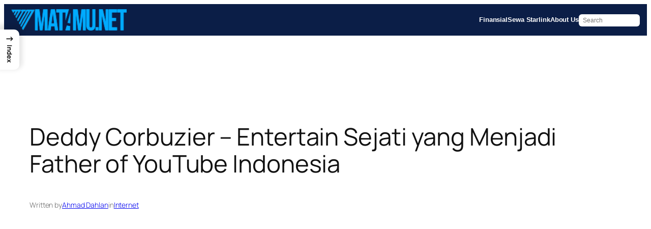

--- FILE ---
content_type: text/html; charset=utf-8
request_url: https://www.google.com/recaptcha/api2/aframe
body_size: 267
content:
<!DOCTYPE HTML><html><head><meta http-equiv="content-type" content="text/html; charset=UTF-8"></head><body><script nonce="bYS9LjNJuhknTU1tDF88OQ">/** Anti-fraud and anti-abuse applications only. See google.com/recaptcha */ try{var clients={'sodar':'https://pagead2.googlesyndication.com/pagead/sodar?'};window.addEventListener("message",function(a){try{if(a.source===window.parent){var b=JSON.parse(a.data);var c=clients[b['id']];if(c){var d=document.createElement('img');d.src=c+b['params']+'&rc='+(localStorage.getItem("rc::a")?sessionStorage.getItem("rc::b"):"");window.document.body.appendChild(d);sessionStorage.setItem("rc::e",parseInt(sessionStorage.getItem("rc::e")||0)+1);localStorage.setItem("rc::h",'1768512129596');}}}catch(b){}});window.parent.postMessage("_grecaptcha_ready", "*");}catch(b){}</script></body></html>